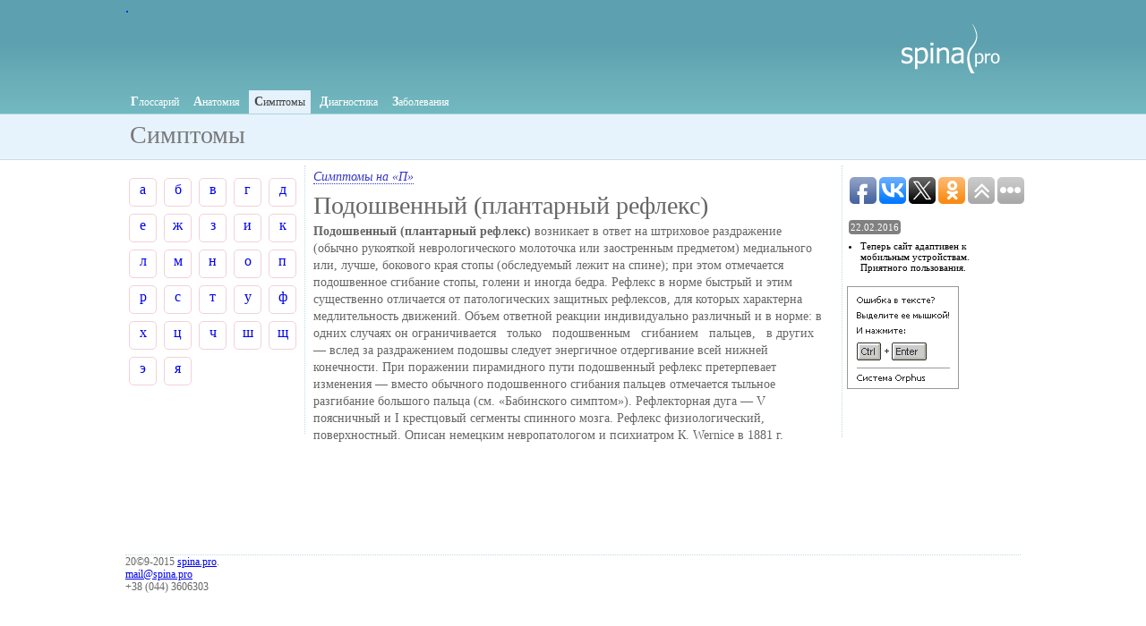

--- FILE ---
content_type: text/html; charset=UTF-8
request_url: http://spina.pro/symptom/p/podoshvennyjj-plantarnyjj-refleks.php
body_size: 3211
content:
<!DOCTYPE html>
<html>
<head>
<meta charset="utf-8" />
<meta name=viewport content="width=device-width, initial-scale=1">
<link rel="stylesheet" href="/s.css"/>
<!--[if IE]><script src="http://html5shiv.googlecode.com/svn/trunk/html5.js"></script><![endif]-->
<link rel="SHORTCUT ICON" href="/i/i.ico">
<!-- лайтбокс -->
<script type="text/javascript" src="/js/prototype.js"></script>
<script type="text/javascript" src="/js/scriptaculous.js?load=effects,builder"></script>
<script type="text/javascript" src="/js/lightbox.js"></script>
<link rel="stylesheet" href="/css/lightbox.css"/>
<!-- /лайтбокс/ -->	
<title>Подошвенный (плантарный рефлекс)</title>
 
</head><body>
<div id="wrapper">
<header>
<a class="logos" href="/">.</a>	
<ho>
	
<menu>
<!--<a href="/"><strong>н</strong>ачало</a> -->
<a href="/glossary/"><strong>г</strong>лоссарий</a> 
<a href="/anatomy/"><strong>а</strong>натомия</a>
<span><strong>с</strong>имптомы</span>
<a href="/diagnostika/"><strong>д</strong>иагностика</a>
<a href="/disease/"><strong>з</strong>аболевания</a>
<!--
<a href="/methods/"><strong>м</strong>етоды лечения</a>
<a href="/stories/"><strong>и</strong>стории болезней</a>
<a href="/articles/"><strong>с</strong>татьи</a>
<a href="/exercises/"><strong>л</strong>ечебная физкультура</a>

<a href="/news/"><strong>н</strong>овости</a> --></menu></ho>
<span class="hader">Симптомы</span>
</header>
<!--menu end-->		 
<!--2-->
	<!-- #header-->
<div id="middle">
<div id="container">
<div id="content">
<!--2-->


	 
<nav class="paht">
<a href="/symptom/p/">Симптомы на «П»</a>
</nav>
<h1>Подошвенный (плантарный рефлекс)</h1>
 <p><strong>Подошвенный (плантарный рефлекс)</strong> возникает в ответ на штриховое раздражение (обычно рукояткой неврологического молоточка или заостренным предметом) медиального или, лучше, бокового края стопы (обследуемый лежит на спине); при этом отмечается подошвенное сгибание стопы, голени и иногда бедра. Рефлекс в норме быстрый и этим существенно отличается от патологических защитных рефлексов, для которых характерна медлительность движений. Объем ответной реакции индивидуально различный и в норме: в одних случаях он ограничивается   только   подошвенным   сгибанием   пальцев,   в других — вслед за раздражением подошвы следует энергичное отдергивание всей нижней конечности. При поражении пирамидного пути подошвенный рефлекс претерпевает изменения — вместо обычного подошвенного сгибания пальцев отмечается тыльное разгибание большого пальца (см. «Бабинского симптом»). Рефлекторная дуга — V поясничный и I крестцовый сегменты спинного мозга. Рефлекс физиологический, поверхностный. Описан немецким невропатологом и психиатром К. Wernice в 1881 г.</p>

<!--3-->

</div>
<!-- #content-->
</div><!-- #container-->
<nav class="sidebar sl">
<!--3-->
  <kir><a href="/symptom/a/">а</a>	<a href="/symptom/b/">б</a>	<a href="/symptom/v/">в</a>	<a href="/symptom/g/">г</a>	<a href="/symptom/d/">д</a>	<a href="/symptom/e/">е</a>	   <a href="/symptom/zh/">ж</a>	<a href="/symptom/z/">з</a> <a href="/symptom/i/">и</a>		<a href="/symptom/k/">к</a>	<a href="/symptom/l/">л</a>	<a href="/symptom/m/">м</a> <a href="/symptom/n/">н</a>	<a href="/symptom/o/">о</a>	<a href="/symptom/p/">п</a>	<a href="/symptom/r/">р</a>	<a href="/symptom/s/">с</a>	<a href="/symptom/t/">т</a>	<a href="/symptom/u/">у</a>  <a href="/symptom/f/">ф</a> <a href="/symptom/h/">х</a>	<a href="/symptom/c/">ц</a>	<a href="/symptom/ch/">ч</a>	<a href="/symptom/sh/">ш</a>	<a href="/symptom/shh/">щ</a>	  <a href="/symptom/je/">э</a>	<a href="/symptom/ya/">я</a></kir>  <!-- начало футера -->
</nav>
<!-- .sidebar.sl -->
<nav class="sidebar sr">

<script type="text/javascript">(function(w,doc) {
if (!w.__utlWdgt ) {
    w.__utlWdgt = true;
    var d = doc, s = d.createElement('script'), g = 'getElementsByTagName';
    s.type = 'text/javascript'; s.charset='UTF-8'; s.async = true;
    s.src = ('https:' == w.location.protocol ? 'https' : 'http')  + '://w.uptolike.com/widgets/v1/uptolike.js';
    var h=d[g]('body')[0];
    h.appendChild(s);
}})(window,document);
</script>
<div data-background-alpha="0.0" data-buttons-color="#ffffff" data-counter-background-color="#ffffff" data-share-counter-size="12" data-top-button="true" data-share-counter-type="disable" data-share-style="2" data-mode="share" data-like-text-enable="false" data-hover-effect="rotate-cw" data-mobile-view="true" data-icon-color="#ffffff" data-orientation="horizontal" data-text-color="#000000" data-share-shape="round-rectangle" data-sn-ids="fb.vk.tw.ok." data-share-size="30" data-background-color="#ffffff" data-preview-mobile="false" data-mobile-sn-ids="fb.vk.tw.wh.ok.vb." data-pid="1584532" data-counter-background-alpha="1.0" data-following-enable="false" data-exclude-show-more="false" data-selection-enable="true" class="uptolike-buttons" ></div>
<br/>

<shortnews>

<time>22.02.2016</time>
<ul><li>Теперь сайт адаптивен к мобильным устройствам. Приятного пользования.</a></li>

</ul>


<!--<time>26.07.2012</time>
<ul><li><a href="/anatomy/organy-chuvstv/preddverno-ulitkovyjj-organ/nervy-naruzhnogo-srednego-ukha.php">Нервы наружного и среднего уха</a></li>
  <li><a href="/anatomy/organy-chuvstv/preddverno-ulitkovyjj-organ/sosudy-preddverno-ulitkovogo-organa.php">Сосуды преддверно-улиткового органа</a></li>
  <li><a href="/anatomy/organy-chuvstv/preddverno-ulitkovyjj-organ/razvitie-vozrastnye-osobennosti.php">Развитие и возрастные особенности преддверно-улиткового органа</a></li>
</ul>-->









</shortnews>

<script type="text/javascript" src="/orphus/orphus.js"></script>
<a rel="nofollow"  href="http://orphus.ru" id="orphus" target="_blank"><img alt="Система Orphus" src="/orphus/orphus.gif" border="0" width="125" height="115" /></a></nav>
<!-- .sidebar.sr -->
</div><!-- #middle-->
</div><!-- #wrapper -->
<footer>
20©9-2015 <a href="http://spina.pro/">spina.pro</a>.<br/> 
<address></address>
<mail><a href="mailto:p@spina.pro">mail@spina.pro</a></mail><br/> 
<telefon>+38 (044) 3606303</telefon>
</footer>
<!-- #footer --> 


<script>
  (function(i,s,o,g,r,a,m){i['GoogleAnalyticsObject']=r;i[r]=i[r]||function(){
  (i[r].q=i[r].q||[]).push(arguments)},i[r].l=1*new Date();a=s.createElement(o),
  m=s.getElementsByTagName(o)[0];a.async=1;a.src=g;m.parentNode.insertBefore(a,m)
  })(window,document,'script','//www.google-analytics.com/analytics.js','ga');

  ga('create', 'UA-74091539-1', 'auto');
  ga('send', 'pageview');

</script>



</body>
</html>


--- FILE ---
content_type: text/css
request_url: http://spina.pro/s.css
body_size: 2294
content:
* {
	margin: 0;
	padding: 0;
}
html {height: 100%}
body {
font-family:Tahoma;
background-image:url(i/f.png);
background-repeat:repeat-x;
width: 100%;
height: 100%;
}
a {
	color: 5fa2b0;
	outline: none;
	text-decoration: underline;
}
a:hover {
	text-decoration: none;
}

a:visited {
	color:#41A6AB;
}

dt{

font-size:120%;
color:#CC0000;
}

dd{
padding:10px;
margin:10px;
font-size:115%;
border:1px dotted #CCCCCC;
}

dd ol{
padding-left:25px;
padding-top:3px;
padding-bottom:3px;

}

sub {
font-size:60%;}
p {margin: 0 0 10px}
img {
	border: none;
}
input {vertical-align: middle}
#wrapper {
	width: 1000px;
	margin: 0 auto;
	min-height: 100%;
	height: auto !important;
	height: 100%;
}

h1 {
font-weight:lighter;
padding-top:10px;
padding-bottom:5px;
line-height:100%;
}

h2 {
font-weight:lighter;
padding-top:10px;
padding-bottom:5px;}


h3 {
font-weight:lighter;
padding-top:5px;
padding-bottom:5px;}

h4 {
padding-left:20px;
padding-bottom:10px;}




/* Header
-----------------------------------------------------------------------------*/
header {
	height: 180px;
	display:block;


}
.hader{
margin:0px;
padding-left:5px;
padding-bottom:1px;
color:#787878;
font-size:28px;

}


ho {
height:128px;
padding-bottom:7px;
display:block;


}

menu {
padding-top:104px;
background-image:url(i/l.png);
background-repeat:no-repeat;
background-position:top right;
display:block;

}

menu a{
color:#FFFFFF;
font-size:12px;
text-decoration:none;
padding:6px;

}

menu a:visited{
color:#F4F4F4;}


menu a:hover{
background-color:#C95E30;
color:#fff;
}


menu span{
background-color:#E5F1FB;
color:#464646;
padding:6px;
font-size:12px;
}

menu strong{
font-size:14px;
text-transform:uppercase;

}

/* Middle
-----------------------------------------------------------------------------*/
#middle {
	width: 100%;
	padding: 0 0 100px;
	height: 1%;
	padding-top:5px;
}
#middle:after {
	content: '.';
	display: block;
	clear: both;
	visibility: hidden;
	height: 0;
}
#container {
	width: 100%;
	float: left;
	overflow: hidden;
	padding-top:5px;
}
#content {
	padding: 0 220px 10px 210px;
	font-size:14px;
	color:#666666;
}


#content p{
line-height:140%;

}


#content a:hover{
color:#CC0066;


}

#content table{
margin-bottom:20px;
padding-bottom:5px;
border:1px solid #CCCCCC;
;}

#content th{
background-color:#D2DDDB;
padding:2px;
margin:0px;
}


#content ul{
padding-left:20px;
padding-bottom:25px;

}

#content li{
padding-top:5px;

}

#content ol{
padding-left:20px;
padding-bottom:10px;

}

.linkimg {
border:1px #CCCCCC dotted;
width:275px;
padding-bottom:3px;
padding-top:3px;
padding-left:3px;
padding-right:3px;
display:block;
float:right;
text-align:center;
margin:1px;
font-size:75%;
text-decoration:none;
min-height:250px;

}



.linkimg img{
display:block;
margin-left:30px;

}

#content thead{
font-size:80%;
margin:0px;

}

#content tr{
margin:0px;
padding:0px;
}

#content tbody td{
font-size:90%;
padding:3px;
border-bottom:1px dotted #CCCCCC;
}

#content tfoot td{
padding:5px;}

#content tfoot td p{
margin-bottom:1px;
margin-top:1px;
padding:1px;


}

.paht {
display:block;
}


.paht a{
margin-bottom:10px;
font-style:italic;
margin-right:6px;

border-bottom:dotted 1px #3333CC;
color:#3333CC;
text-decoration:none;}

.paht a:hover{
border-bottom:dotted 1px #FF0033;
color:#FF0033;

text-decoration:none;}


.nl{
float:left;
width:40%;
display:inline-table;
border: #c6daec solid 1px;
border-top:5px solid #c6daec;
padding:5px;
border-radius:5px;
-webkit-border-radius:5px;
-moz-border-radius:5px;
margin:15px;
margin-left:0px;
}

.nl a{
display:block;
line-height:140%;
}

.nl a:hover{
padding-left:3px;
color:#FF0066;
}
.nr{
background-color:#f0f9ff;
float:right;
width:50%;
display:inline-table;
border: #c6daec solid 1px;
border-top:5px solid #c6daec;
padding:5px;
border-radius:5px;
-webkit-border-radius:5px;
-moz-border-radius:5px;
margin:15px;
margin-right:0px;

}


.nr a{
display:block;
line-height:140%;
}

.nr a:hover{
color:#FF0066;
padding-left:3px;
}

.glos a{
font-size:130%;
}
.glos li{
padding-bottom:7px;
padding-top:7px;}

.he {
font-size:150%;
margin-left:75px;}

/* Sidebar Left
-----------------------------------------------------------------------------*/
.sl {
	float: left;
	width: 195px;
	margin-left: -100%;
	position: relative;	
	border-right: 1px dotted #C1DAE3;
	padding-right:5px;
	padding-top:10px;
	padding-bottom:50px;
		
}

.sl a{
padding-top:3px;
text-decoration:none;

}

.sl a:hover{

color:#FF0066;
}

.sl ul {
line-height:105%;
font-size:95%;
margin-bottom:5px;
}

.sl li {
color:#339999;
border-bottom:1px #999999 dotted;


list-style:none;
padding-top:5px;
padding-bottom:5px;


}
.sl li a:hover{

padding-left:5px;
}



lat{
display:block;}

lat a{
width:25px;
height:25px;
margin:4px;
text-align:center;
padding:2px;
text-decoration:none;
display:block;
float:left;
border:1px solid #B6C5FA;

border-radius:5px;
-webkit-border-radius:5px;
-moz-border-radius:5px;

}

lat a:hover{
background-color:#D0EEFB;
border:1px #FFFFFF solid;
}

news{
display:block;}

news p{
padding-top:5px;
}

news ul{
padding-bottom:12px;

}


.pril li{
list-style-type: none;
display:inline-table;
width:100px;}


kir{
display:block;}

kir a{
width:25px;
height:25px;
margin:4px;
text-align:center;
padding:2px;
text-decoration:none;
display:block;
float:left;
border:1px  solid #F2D0D9;
border-radius:5px;
-webkit-border-radius:5px;
-moz-border-radius:5px;

}

kir a:hover{
background-color:#F9D2F5;
border:1px #FFFFFF solid;
}

/* Sidebar Right
-----------------------------------------------------------------------------*/
.sr {
	float: left;
	margin-right: -3px;
	width: 195px;
	margin-left: -200px;
	position: relative;
	border-left: 1px dotted #C1DAE3;
	padding-left:5px;
	font-size:14px;
	padding-top:10px;
		padding-bottom:50px;
}

.sr ul{
font-size:90%;
padding-left:15px;
padding-bottom:15px;

}




.sr p{
margin:3px;
padding-bottom:4px;

}


time {
color:#FFFFFF;
padding:2px;
margin:2px;
margin-top:5px;
font-size:90%;
background-color:#808080;
border-radius:4px;
-webkit-border-radius:4px;
-moz-border-radius:4px;

}

shortnews{
display:block;
font-size:90%;}

shortnews p{
padding-top:5px;
}

shortnews ul{
padding:7px;
}

shortnews a:hover{
color:#FF0099;

}
/* Footer
-----------------------------------------------------------------------------*/
footer {
	width: 1000px;
	margin: -100px auto 0;
	height: 100px;
	border-top: 1px dotted #C1DAE3;
	font-size:12px;
	color:#666666;
	display:block;
	line-height:14px;;
}

/* yandex
-----------------------------------------------------------------------------*/

.yashare-auto-init {
display:block;
text-align:left;
width:230px;



}

.logos{
position:absolute;
width:1000px;
height:100px;
display:block;
text-decoration:none;


}


#vk_groups{
padding-top:3px;


}

#fb-root{
padding-top:3px;
}

.mini{
font-size:6px;;
}

sup{
font-size:2px;}












@media (max-width: 1000px) and (min-width: 320px) { 
  	
 body {

background-image:none;


width: 100%;
height: 100%;
} 	
  	
  	
  	
 	#wrapper {
	width: auto;
	margin: 0 auto;
	min-height:auto;
	height: auto;
	
}
 	
 	header {
    height: auto;
    display: block;
    background-color: #379b9d;
}
.logos {
	position: relative;
  
    width: auto;
    height: auto;
    display: none;
    text-decoration: none;
}
 	
 	
 menu {
    padding-top: 100px;
    background-image: url(i/l.png);
    background-repeat: no-repeat;
    background-position: top right;
    display: block;
}	

menu a {
    color: #FFFFFF;
    font-size: 15px;
    line-height: 35px;
    text-decoration: none;
    padding: 6px;
    margin: 10px;
}



 ho {
    height: auto;
    padding-bottom: 2px;
    display: block;
}	
 	
 	
 	#content {
    padding: 0;
    font-size: 14px;
    color: #666666;
     display: block;
}

.hader {
    margin: 0px;
    padding-left: 2px;
    padding-bottom: 5px;
    color: #fff;
    font-size: 28px;
}




#middle {
    width: 100%;
    padding: 0px;
    height: auto;
    padding-top: 5px;
}
#container {
    width: 100%;
    float:none;
    overflow: hidden;
    padding-top: 5px;
}


 	.sl {
    float: none;
    width: 100%;
    margin-left:0%;
    position: relative;
    display: block;
    border-right: 0px;
    padding-right: 0px;
    padding-top: 10px;
    padding-bottom: 10px;
    min-height: 150px;
}
	
.sr {
    float: none;
    display: block;
    margin-right: 0px;
    width: 100%;
    margin-left: 0px;
    position: relative;
    border-left: 0px;
    padding-left: 0px;
    font-size: 14px;
    padding-top: 10px;
    padding-bottom: 10px;
     min-height: 200px;
    
}	
	
	
.nr {
    background-color: #f0f9ff;
    float: none;
    width: 90%;
    display: block;
    border: #c6daec solid 1px;
    border-top: 5px solid #c6daec;
    padding: 5px;
    border-radius: 5px;
    -webkit-border-radius: 5px;
    -moz-border-radius: 5px;
    margin: 0px;
    margin-right: 0px;
}	
	
.nl {
    float: none;
    width: 90%;
    display: inline-table;
    border: #c6daec solid 1px;
    border-top: 5px solid #c6daec;
    padding: 5px;
    border-radius: 5px;
    -webkit-border-radius: 5px;
    -moz-border-radius: 5px;
    margin: 0px;
    margin-left: 0px;
}	
	
footer {
    width: 95%;
    margin: 0 auto 0;
    height: 100px;
    border-top: 1px dotted #C1DAE3;
    font-size: 12px;
    color: #666666;
    display: block;
    line-height: 14px;
}	
	
	
}


















--- FILE ---
content_type: text/plain
request_url: https://www.google-analytics.com/j/collect?v=1&_v=j102&a=248215130&t=pageview&_s=1&dl=http%3A%2F%2Fspina.pro%2Fsymptom%2Fp%2Fpodoshvennyjj-plantarnyjj-refleks.php&ul=en-us%40posix&dt=%D0%9F%D0%BE%D0%B4%D0%BE%D1%88%D0%B2%D0%B5%D0%BD%D0%BD%D1%8B%D0%B9%20(%D0%BF%D0%BB%D0%B0%D0%BD%D1%82%D0%B0%D1%80%D0%BD%D1%8B%D0%B9%20%D1%80%D0%B5%D1%84%D0%BB%D0%B5%D0%BA%D1%81)&sr=1280x720&vp=1280x720&_u=IEBAAEABAAAAACAAI~&jid=1148592607&gjid=1955785595&cid=257603616.1768418860&tid=UA-74091539-1&_gid=760172982.1768418860&_r=1&_slc=1&z=787383178
body_size: -283
content:
2,cG-NSMVSMLKWJ

--- FILE ---
content_type: application/javascript;charset=utf-8
request_url: https://w.uptolike.com/widgets/v1/version.js?cb=cb__utl_cb_share_1768418861166976
body_size: 396
content:
cb__utl_cb_share_1768418861166976('1ea92d09c43527572b24fe052f11127b');

--- FILE ---
content_type: application/javascript;charset=utf-8
request_url: https://w.uptolike.com/widgets/v1/widgets-batch.js?params=JTVCJTdCJTIycGlkJTIyJTNBJTIyMTU4NDUzMiUyMiUyQyUyMnVybCUyMiUzQSUyMmh0dHAlM0ElMkYlMkZzcGluYS5wcm8lMkZzeW1wdG9tJTJGcCUyRnBvZG9zaHZlbm55amotcGxhbnRhcm55amotcmVmbGVrcy5waHAlMjIlN0QlNUQ=&mode=0&callback=callback__utl_cb_share_1768418863150747
body_size: 294
content:
callback__utl_cb_share_1768418863150747([{
    "pid": "1584532",
    "subId": 0,
    "initialCounts": {"vb":1},
    "forceUpdate": ["fb","ok","vk","ps","gp","mr","my"],
    "extMet": false,
    "url": "http%3A%2F%2Fspina.pro%2Fsymptom%2Fp%2Fpodoshvennyjj-plantarnyjj-refleks.php",
    "urlWithToken": "http%3A%2F%2Fspina.pro%2Fsymptom%2Fp%2Fpodoshvennyjj-plantarnyjj-refleks.php%3F_utl_t%3DXX",
    "intScr" : false,
    "intId" : 0,
    "exclExt": false
}
])